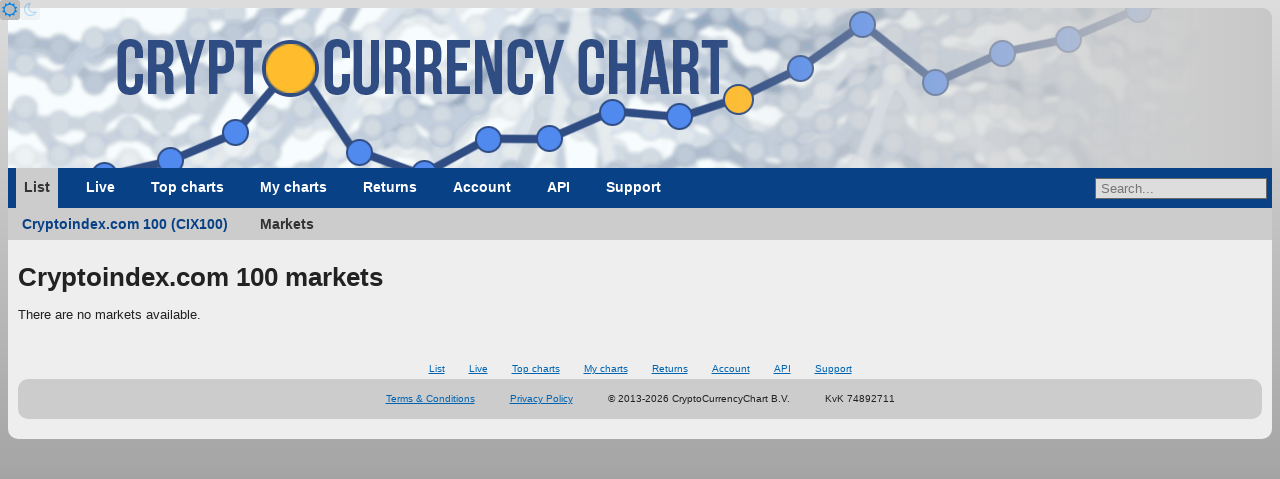

--- FILE ---
content_type: text/html; charset=utf-8
request_url: https://www.google.com/recaptcha/api2/aframe
body_size: 269
content:
<!DOCTYPE HTML><html><head><meta http-equiv="content-type" content="text/html; charset=UTF-8"></head><body><script nonce="26G_Dctw99UyQ45y7XkmzQ">/** Anti-fraud and anti-abuse applications only. See google.com/recaptcha */ try{var clients={'sodar':'https://pagead2.googlesyndication.com/pagead/sodar?'};window.addEventListener("message",function(a){try{if(a.source===window.parent){var b=JSON.parse(a.data);var c=clients[b['id']];if(c){var d=document.createElement('img');d.src=c+b['params']+'&rc='+(localStorage.getItem("rc::a")?sessionStorage.getItem("rc::b"):"");window.document.body.appendChild(d);sessionStorage.setItem("rc::e",parseInt(sessionStorage.getItem("rc::e")||0)+1);localStorage.setItem("rc::h",'1768733514827');}}}catch(b){}});window.parent.postMessage("_grecaptcha_ready", "*");}catch(b){}</script></body></html>